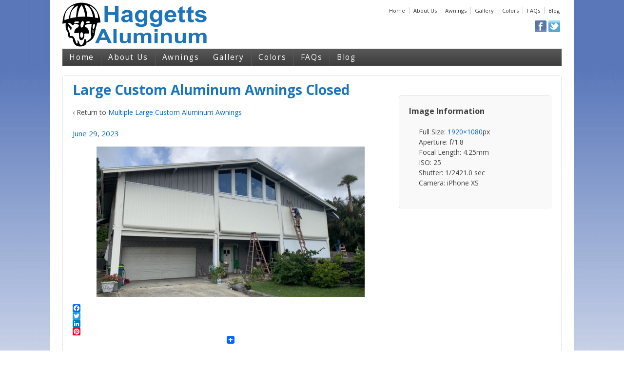

--- FILE ---
content_type: text/html; charset=UTF-8
request_url: https://www.haggettsaluminum.com/blog/2023/06/multiple-large-custom-aluminum-awnings.html/large-custom-aluminum-awnings-closed
body_size: 6728
content:
<!doctype html>
<!--[if lt IE 7 ]> <html class="no-js ie6" dir="ltr" lang="en-US" prefix="og: https://ogp.me/ns#"> <![endif]-->
<!--[if IE 7 ]>    <html class="no-js ie7" dir="ltr" lang="en-US" prefix="og: https://ogp.me/ns#"> <![endif]-->
<!--[if IE 8 ]>    <html class="no-js ie8" dir="ltr" lang="en-US" prefix="og: https://ogp.me/ns#"> <![endif]-->
<!--[if (gte IE 9)|!(IE)]><!--> <html class="no-js" dir="ltr" lang="en-US" prefix="og: https://ogp.me/ns#"> <!--<![endif]-->
<head>

<meta charset="UTF-8" />
<meta name="viewport" content="width=device-width, user-scalable=no, initial-scale=1.0, minimum-scale=1.0, maximum-scale=1.0">

<title>Large Custom Aluminum Awnings Closed | Haggetts AluminumHaggetts Aluminum</title>

<link rel="profile" href="https://gmpg.org/xfn/11" />
<link rel="pingback" href="https://www.haggettsaluminum.com/xmlrpc.php" />
<script type="text/javascript" src="https://www.haggettsaluminum.com/javascript/haggetts.js"></script>
<link rel="shortcut icon" href="https://www.haggettsaluminum.com/favicon.ico" />
<meta name="google-site-verification" content="BCh2IvneK6INTb3QQdGGPMijf2BOyynJ6ZOAvY_UXyI" />
<!-- ADD client Google and MSN (Bing) verification codes here on separate lines for each -->


		<!-- All in One SEO 4.9.2 - aioseo.com -->
	<meta name="robots" content="max-image-preview:large" />
	<meta name="author" content="Site Admin"/>
	<link rel="canonical" href="https://www.haggettsaluminum.com/blog/2023/06/multiple-large-custom-aluminum-awnings.html/large-custom-aluminum-awnings-closed" />
	<meta name="generator" content="All in One SEO (AIOSEO) 4.9.2" />
		<meta property="og:locale" content="en_US" />
		<meta property="og:site_name" content="Haggetts Aluminum | Florida Awning Manufacturing and Sales" />
		<meta property="og:type" content="article" />
		<meta property="og:title" content="Large Custom Aluminum Awnings Closed | Haggetts Aluminum" />
		<meta property="og:url" content="https://www.haggettsaluminum.com/blog/2023/06/multiple-large-custom-aluminum-awnings.html/large-custom-aluminum-awnings-closed" />
		<meta property="article:published_time" content="2023-06-30T01:34:38+00:00" />
		<meta property="article:modified_time" content="2023-06-30T01:41:58+00:00" />
		<meta name="twitter:card" content="summary" />
		<meta name="twitter:title" content="Large Custom Aluminum Awnings Closed | Haggetts Aluminum" />
		<script type="application/ld+json" class="aioseo-schema">
			{"@context":"https:\/\/schema.org","@graph":[{"@type":"BreadcrumbList","@id":"https:\/\/www.haggettsaluminum.com\/blog\/2023\/06\/multiple-large-custom-aluminum-awnings.html\/large-custom-aluminum-awnings-closed#breadcrumblist","itemListElement":[{"@type":"ListItem","@id":"https:\/\/www.haggettsaluminum.com#listItem","position":1,"name":"Home","item":"https:\/\/www.haggettsaluminum.com","nextItem":{"@type":"ListItem","@id":"https:\/\/www.haggettsaluminum.com\/blog\/2023\/06\/multiple-large-custom-aluminum-awnings.html\/large-custom-aluminum-awnings-closed#listItem","name":"Large Custom Aluminum Awnings Closed"}},{"@type":"ListItem","@id":"https:\/\/www.haggettsaluminum.com\/blog\/2023\/06\/multiple-large-custom-aluminum-awnings.html\/large-custom-aluminum-awnings-closed#listItem","position":2,"name":"Large Custom Aluminum Awnings Closed","previousItem":{"@type":"ListItem","@id":"https:\/\/www.haggettsaluminum.com#listItem","name":"Home"}}]},{"@type":"ItemPage","@id":"https:\/\/www.haggettsaluminum.com\/blog\/2023\/06\/multiple-large-custom-aluminum-awnings.html\/large-custom-aluminum-awnings-closed#itempage","url":"https:\/\/www.haggettsaluminum.com\/blog\/2023\/06\/multiple-large-custom-aluminum-awnings.html\/large-custom-aluminum-awnings-closed","name":"Large Custom Aluminum Awnings Closed | Haggetts Aluminum","inLanguage":"en-US","isPartOf":{"@id":"https:\/\/www.haggettsaluminum.com\/#website"},"breadcrumb":{"@id":"https:\/\/www.haggettsaluminum.com\/blog\/2023\/06\/multiple-large-custom-aluminum-awnings.html\/large-custom-aluminum-awnings-closed#breadcrumblist"},"author":{"@id":"https:\/\/www.haggettsaluminum.com\/blog\/author\/admin2018#author"},"creator":{"@id":"https:\/\/www.haggettsaluminum.com\/blog\/author\/admin2018#author"},"datePublished":"2023-06-29T21:34:38-04:00","dateModified":"2023-06-29T21:41:58-04:00"},{"@type":"Organization","@id":"https:\/\/www.haggettsaluminum.com\/#organization","name":"Haggetts Aluminum","description":"Florida Awning Manufacturing and Sales","url":"https:\/\/www.haggettsaluminum.com\/"},{"@type":"Person","@id":"https:\/\/www.haggettsaluminum.com\/blog\/author\/admin2018#author","url":"https:\/\/www.haggettsaluminum.com\/blog\/author\/admin2018","name":"Site Admin","image":{"@type":"ImageObject","@id":"https:\/\/www.haggettsaluminum.com\/blog\/2023\/06\/multiple-large-custom-aluminum-awnings.html\/large-custom-aluminum-awnings-closed#authorImage","url":"https:\/\/secure.gravatar.com\/avatar\/73706d79a6980aa76764002155f0eb438a40289be22e8cd992a237c0a8ea67b3?s=96&d=mm&r=g","width":96,"height":96,"caption":"Site Admin"}},{"@type":"WebSite","@id":"https:\/\/www.haggettsaluminum.com\/#website","url":"https:\/\/www.haggettsaluminum.com\/","name":"Haggetts Aluminum","description":"Florida Awning Manufacturing and Sales","inLanguage":"en-US","publisher":{"@id":"https:\/\/www.haggettsaluminum.com\/#organization"}}]}
		</script>
		<!-- All in One SEO -->

<link rel='dns-prefetch' href='//static.addtoany.com' />
<link rel="alternate" type="application/rss+xml" title="Haggetts Aluminum &raquo; Feed" href="https://www.haggettsaluminum.com/feed" />
<link rel="alternate" type="application/rss+xml" title="Haggetts Aluminum &raquo; Comments Feed" href="https://www.haggettsaluminum.com/comments/feed" />
<link rel="alternate" title="oEmbed (JSON)" type="application/json+oembed" href="https://www.haggettsaluminum.com/wp-json/oembed/1.0/embed?url=https%3A%2F%2Fwww.haggettsaluminum.com%2Fblog%2F2023%2F06%2Fmultiple-large-custom-aluminum-awnings.html%2Flarge-custom-aluminum-awnings-closed" />
<link rel="alternate" title="oEmbed (XML)" type="text/xml+oembed" href="https://www.haggettsaluminum.com/wp-json/oembed/1.0/embed?url=https%3A%2F%2Fwww.haggettsaluminum.com%2Fblog%2F2023%2F06%2Fmultiple-large-custom-aluminum-awnings.html%2Flarge-custom-aluminum-awnings-closed&#038;format=xml" />
<style id='wp-img-auto-sizes-contain-inline-css' type='text/css'>
img:is([sizes=auto i],[sizes^="auto," i]){contain-intrinsic-size:3000px 1500px}
/*# sourceURL=wp-img-auto-sizes-contain-inline-css */
</style>
<link rel='stylesheet' id='responsive-style-css' href='https://www.haggettsaluminum.com/wp-content/themes/haggettMobile/style.css?ver=1.7.9' type='text/css' media='all' />
<style id='wp-emoji-styles-inline-css' type='text/css'>

	img.wp-smiley, img.emoji {
		display: inline !important;
		border: none !important;
		box-shadow: none !important;
		height: 1em !important;
		width: 1em !important;
		margin: 0 0.07em !important;
		vertical-align: -0.1em !important;
		background: none !important;
		padding: 0 !important;
	}
/*# sourceURL=wp-emoji-styles-inline-css */
</style>
<link rel='stylesheet' id='addtoany-css' href='https://www.haggettsaluminum.com/wp-content/plugins/add-to-any/addtoany.min.css?ver=1.16' type='text/css' media='all' />
<script type="text/javascript" id="addtoany-core-js-before">
/* <![CDATA[ */
window.a2a_config=window.a2a_config||{};a2a_config.callbacks=[];a2a_config.overlays=[];a2a_config.templates={};

//# sourceURL=addtoany-core-js-before
/* ]]> */
</script>
<script type="text/javascript" defer src="https://static.addtoany.com/menu/page.js" id="addtoany-core-js"></script>
<script type="text/javascript" src="https://www.haggettsaluminum.com/wp-includes/js/jquery/jquery.min.js?ver=3.7.1" id="jquery-core-js"></script>
<script type="text/javascript" src="https://www.haggettsaluminum.com/wp-includes/js/jquery/jquery-migrate.min.js?ver=3.4.1" id="jquery-migrate-js"></script>
<script type="text/javascript" defer src="https://www.haggettsaluminum.com/wp-content/plugins/add-to-any/addtoany.min.js?ver=1.1" id="addtoany-jquery-js"></script>
<script type="text/javascript" src="https://www.haggettsaluminum.com/wp-content/plugins/wonderplugin-video-embed/engine/wonderpluginvideoembed.js?ver=2.4" id="wonderplugin-videoembed-script-js"></script>
<script type="text/javascript" src="https://www.haggettsaluminum.com/wp-content/themes/responsive/js/responsive-modernizr.js?ver=2.6.1" id="modernizr-js"></script>
<link rel="https://api.w.org/" href="https://www.haggettsaluminum.com/wp-json/" /><link rel="alternate" title="JSON" type="application/json" href="https://www.haggettsaluminum.com/wp-json/wp/v2/media/2424" /><link rel="EditURI" type="application/rsd+xml" title="RSD" href="https://www.haggettsaluminum.com/xmlrpc.php?rsd" />
<meta name="generator" content="WordPress 6.9" />
<link rel='shortlink' href='https://www.haggettsaluminum.com/?p=2424' />
<!-- Google tag (gtag.js) -->
<script async src="https://www.googletagmanager.com/gtag/js?id=G-2CKSVR0DXZ"></script>
<script>
  window.dataLayer = window.dataLayer || [];
  function gtag(){dataLayer.push(arguments);}
  gtag('js', new Date());

  gtag('config', 'G-2CKSVR0DXZ');
</script>

<script src="https://analytics.ahrefs.com/analytics.js" data-key="kaP9ncjkr3kGokZSsMSsZw" async></script><!-- We need this for debugging -->
<!-- Responsive 99.9 -->
<!-- haggettMobile 1.0 -->
<script type="text/javascript" src="https://www.haggettsaluminum.com/wp-content/plugins/si-captcha-for-wordpress/captcha/si_captcha.js?ver=1769582660"></script>
<!-- begin SI CAPTCHA Anti-Spam - login/register form style -->
<style type="text/css">
.si_captcha_small { width:175px; height:45px; padding-top:10px; padding-bottom:10px; }
.si_captcha_large { width:250px; height:60px; padding-top:10px; padding-bottom:10px; }
img#si_image_com { border-style:none; margin:0; padding-right:5px; float:left; }
img#si_image_reg { border-style:none; margin:0; padding-right:5px; float:left; }
img#si_image_log { border-style:none; margin:0; padding-right:5px; float:left; }
img#si_image_side_login { border-style:none; margin:0; padding-right:5px; float:left; }
img#si_image_checkout { border-style:none; margin:0; padding-right:5px; float:left; }
img#si_image_jetpack { border-style:none; margin:0; padding-right:5px; float:left; }
img#si_image_bbpress_topic { border-style:none; margin:0; padding-right:5px; float:left; }
.si_captcha_refresh { border-style:none; margin:0; vertical-align:bottom; }
div#si_captcha_input { display:block; padding-top:15px; padding-bottom:5px; }
label#si_captcha_code_label { margin:0; }
input#si_captcha_code_input { width:65px; }
p#si_captcha_code_p { clear: left; padding-top:10px; }
.si-captcha-jetpack-error { color:#DC3232; }
</style>
<!-- end SI CAPTCHA Anti-Spam - login/register form style -->
		<style type="text/css" id="wp-custom-css">
			/* 1) Hide the default WP gallery on page-ID 756 */
.page-id-756 .post-entry > .gallery:not(.custom-gallery) {
  display: none !important;
}

/* 2) Flatten stray paragraphs and line-breaks in our custom gallery */
.custom-gallery p {
  display: contents !important;
  margin: 0 !important;
  padding: 0 !important;
}
.custom-gallery br {
  display: none !important;
}

/* 3) Grid of 8×2 swatches, each 60×29px */
.custom-gallery {
  display: grid !important;
  grid-template-columns: repeat(8, 60px) !important;
  grid-auto-rows: 29px !important;
  gap: 5px !important;
  justify-content: center !important;
  margin: 2em 0 1em !important;
}
.custom-gallery .thumbnail {
  display: block !important;
  width: 70px !important;
  height: 40px !important;
  cursor: pointer;
}
.custom-gallery .thumbnail img {
  width: 100% !important;
  height: 100% !important;
  object-fit: cover;
}

/* 4) Preview box styling */
#color-preview {
  max-width: 600px;
  margin: 1.5em auto;
  padding: 8px;
  background: #fafafa;
  border: 1px solid #ccc;
  box-shadow: 0 0 6px rgba(0,0,0,0.1);
  text-align: center;
}
#color-preview img {
  width: 100%;
  height: auto;
  display: block;
  margin: 0 auto;
}
#color-preview p {
  margin: .5em 0 0;
  font-style: italic;
  font-size: .95em;
  color: #333;
}
/* MOBILE: switch to 4 columns (4 rows) on phones */
@media only screen and (max-width: 767px) {
  .custom-gallery {
    grid-template-columns: repeat(4, 60px) !important;
  }
}
		</style>
		</head>

<body data-rsssl=1 class="attachment wp-singular attachment-template-default single single-attachment postid-2424 attachmentid-2424 attachment-jpeg wp-theme-responsive wp-child-theme-haggettMobile">
                 
<div id="container" class="hfeed">
         
        <div id="header">
    
        	        <ul id="menu-topnav" class="top-menu"><li id="menu-item-785" class="menu-item menu-item-type-post_type menu-item-object-page menu-item-home menu-item-785"><a href="https://www.haggettsaluminum.com/" title="Florida Awning Manufacturing and Sales">Home</a></li>
<li id="menu-item-781" class="menu-item menu-item-type-post_type menu-item-object-page menu-item-781"><a href="https://www.haggettsaluminum.com/about-us" title="Haggetts Aluminum Awnings About Us">About Us</a></li>
<li id="menu-item-780" class="menu-item menu-item-type-post_type menu-item-object-page menu-item-780"><a href="https://www.haggettsaluminum.com/aluminum-awning-products" title="Florida Mobile Home Awnings and More">Awnings</a></li>
<li id="menu-item-792" class="menu-item menu-item-type-post_type menu-item-object-page menu-item-792"><a href="https://www.haggettsaluminum.com/awning-photo-gallery" title="Gallery of Aluminum Awning Photos">Gallery</a></li>
<li id="menu-item-783" class="menu-item menu-item-type-post_type menu-item-object-page menu-item-783"><a href="https://www.haggettsaluminum.com/awning-colors-gallery" title="Aluminum Awning Colors Tool">Colors</a></li>
<li id="menu-item-782" class="menu-item menu-item-type-post_type menu-item-object-page menu-item-782"><a href="https://www.haggettsaluminum.com/awning-faq" title="Aluminum Awning Frequently Asked Questions">FAQs</a></li>
<li id="menu-item-791" class="menu-item menu-item-type-post_type menu-item-object-page menu-item-791"><a href="https://www.haggettsaluminum.com/blog" title="News Blog">Blog</a></li>
</ul>                
       
	               
        <div id="logo">
            <a href="https://www.haggettsaluminum.com/"><img src="https://www.haggettsaluminum.com/wp-content/themes/responsive/images/default-logo.png" width="300" height="100" alt="Haggetts Aluminum" /></a>
        </div><!-- end of #logo -->
        
    
        
            <div id="top-widget" class="top-widget">
                
                        
            <div id="text-4" class="widget_text">			<div class="textwidget"><a href="https://www.facebook.com/Haggetts"><img src="https://www.haggettsaluminum.com/images/facebook-like-icon.png" width="24" height="24" alt="facebook logo graphic link" title="Like Our Facebook Page" /></a>  <a href="https://twitter.com/HaggettsFL"><img src="https://www.haggettsaluminum.com/images/twitter-follow-icon.png" width="24" height="24" alt="twitter logo graphic link" title="Follow Us on Twitter" /></a></div>
		</div>
            
            </div><!-- end of #top-widget -->			    
				<ul id="menu-topnav-1" class="menu"><li class="menu-item menu-item-type-post_type menu-item-object-page menu-item-home menu-item-785"><a href="https://www.haggettsaluminum.com/" title="Florida Awning Manufacturing and Sales">Home</a></li>
<li class="menu-item menu-item-type-post_type menu-item-object-page menu-item-781"><a href="https://www.haggettsaluminum.com/about-us" title="Haggetts Aluminum Awnings About Us">About Us</a></li>
<li class="menu-item menu-item-type-post_type menu-item-object-page menu-item-780"><a href="https://www.haggettsaluminum.com/aluminum-awning-products" title="Florida Mobile Home Awnings and More">Awnings</a></li>
<li class="menu-item menu-item-type-post_type menu-item-object-page menu-item-792"><a href="https://www.haggettsaluminum.com/awning-photo-gallery" title="Gallery of Aluminum Awning Photos">Gallery</a></li>
<li class="menu-item menu-item-type-post_type menu-item-object-page menu-item-783"><a href="https://www.haggettsaluminum.com/awning-colors-gallery" title="Aluminum Awning Colors Tool">Colors</a></li>
<li class="menu-item menu-item-type-post_type menu-item-object-page menu-item-782"><a href="https://www.haggettsaluminum.com/awning-faq" title="Aluminum Awning Frequently Asked Questions">FAQs</a></li>
<li class="menu-item menu-item-type-post_type menu-item-object-page menu-item-791"><a href="https://www.haggettsaluminum.com/blog" title="News Blog">Blog</a></li>
</ul>                
             
    </div><!-- end of #header -->
        
	    <div id="wrapper" class="clearfix">
    
        <div id="content-images" class="grid col-620">
        

		          
            <div id="post-2424" class="post-2424 attachment type-attachment status-inherit hentry">
                <h1 class="post-title">Large Custom Aluminum Awnings Closed</h1>
                <p>&#8249; Return to <a href="https://www.haggettsaluminum.com/blog/2023/06/multiple-large-custom-aluminum-awnings.html" rel="gallery">Multiple Large Custom Aluminum Awnings</a></p>

                <div class="post-meta">
                <span class="meta-prep meta-prep-author posted">Posted on </span><a href="https://www.haggettsaluminum.com/blog/2023/06/multiple-large-custom-aluminum-awnings.html/large-custom-aluminum-awnings-closed" title="9:34 pm" rel="bookmark"><span class="timestamp">June 29, 2023</span></a><span class="byline"> by </span><span class="author vcard"><a class="url fn n" href="https://www.haggettsaluminum.com/blog/author/admin2018" title="View all posts by Site Admin">Site Admin</a></span>                
				     
                </div><!-- end of .post-meta -->
                                
                <div class="attachment-entry">
                    <a href="https://www.haggettsaluminum.com/wp-content/uploads/2023/06/large-custom-aluminum-awnings-closed.jpg"><img width="550" height="309" src="https://www.haggettsaluminum.com/wp-content/uploads/2023/06/large-custom-aluminum-awnings-closed-1024x576.jpg" class="attachment-large size-large" alt="large custom aluminum awnings closed" decoding="async" fetchpriority="high" srcset="https://www.haggettsaluminum.com/wp-content/uploads/2023/06/large-custom-aluminum-awnings-closed-1024x576.jpg 1024w, https://www.haggettsaluminum.com/wp-content/uploads/2023/06/large-custom-aluminum-awnings-closed-300x169.jpg 300w, https://www.haggettsaluminum.com/wp-content/uploads/2023/06/large-custom-aluminum-awnings-closed-768x432.jpg 768w, https://www.haggettsaluminum.com/wp-content/uploads/2023/06/large-custom-aluminum-awnings-closed-1536x864.jpg 1536w, https://www.haggettsaluminum.com/wp-content/uploads/2023/06/large-custom-aluminum-awnings-closed.jpg 1920w" sizes="(max-width: 550px) 100vw, 550px" /></a>
					                    <div class="addtoany_share_save_container addtoany_content addtoany_content_bottom"><div class="a2a_kit a2a_kit_size_16 addtoany_list" data-a2a-url="https://www.haggettsaluminum.com/blog/2023/06/multiple-large-custom-aluminum-awnings.html/large-custom-aluminum-awnings-closed" data-a2a-title="Large Custom Aluminum Awnings Closed"><a class="a2a_button_facebook" href="https://www.addtoany.com/add_to/facebook?linkurl=https%3A%2F%2Fwww.haggettsaluminum.com%2Fblog%2F2023%2F06%2Fmultiple-large-custom-aluminum-awnings.html%2Flarge-custom-aluminum-awnings-closed&amp;linkname=Large%20Custom%20Aluminum%20Awnings%20Closed" title="Facebook" rel="nofollow noopener" target="_blank"></a><a class="a2a_button_twitter" href="https://www.addtoany.com/add_to/twitter?linkurl=https%3A%2F%2Fwww.haggettsaluminum.com%2Fblog%2F2023%2F06%2Fmultiple-large-custom-aluminum-awnings.html%2Flarge-custom-aluminum-awnings-closed&amp;linkname=Large%20Custom%20Aluminum%20Awnings%20Closed" title="Twitter" rel="nofollow noopener" target="_blank"></a><a class="a2a_button_linkedin" href="https://www.addtoany.com/add_to/linkedin?linkurl=https%3A%2F%2Fwww.haggettsaluminum.com%2Fblog%2F2023%2F06%2Fmultiple-large-custom-aluminum-awnings.html%2Flarge-custom-aluminum-awnings-closed&amp;linkname=Large%20Custom%20Aluminum%20Awnings%20Closed" title="LinkedIn" rel="nofollow noopener" target="_blank"></a><a class="a2a_button_pinterest" href="https://www.addtoany.com/add_to/pinterest?linkurl=https%3A%2F%2Fwww.haggettsaluminum.com%2Fblog%2F2023%2F06%2Fmultiple-large-custom-aluminum-awnings.html%2Flarge-custom-aluminum-awnings-closed&amp;linkname=Large%20Custom%20Aluminum%20Awnings%20Closed" title="Pinterest" rel="nofollow noopener" target="_blank"></a><a class="a2a_dd addtoany_share_save addtoany_share" href="https://www.addtoany.com/share"><img src="https://static.addtoany.com/buttons/favicon.png" alt="Share"></a></div></div>                                    </div><!-- end of .post-entry -->

               <div class="navigation">
	               <div class="previous"></div>
			      <div class="next"><a href='https://www.haggettsaluminum.com/blog/2023/06/multiple-large-custom-aluminum-awnings.html/large-custom-aluminum-awnings-finished'><img width="150" height="150" src="https://www.haggettsaluminum.com/wp-content/uploads/2023/06/large-custom-aluminum-awnings-finished-150x150.jpg" class="attachment-thumbnail size-thumbnail" alt="large-custom-aluminum-awnings-finished" decoding="async" /></a></div>
		       </div><!-- end of .navigation -->
                        
                             

            <div class="post-edit"></div>             
            </div><!-- end of #post-2424 -->
            
			



            
          

	      
      
        </div><!-- end of #content-image -->

        <div id="widgets" class="grid col-300 fit gallery-meta">
                    <div class="widget-wrapper">
        
                <div class="widget-title">Image Information</div>
                    <ul>
                    
					                    
                    <span class="full-size">Full Size: <a href="https://www.haggettsaluminum.com/wp-content/uploads/2023/06/large-custom-aluminum-awnings-closed.jpg">1920&#215;1080</a>px</span>
                    
					                    <span class="aperture">Aperture: f&#47;1.8</span>
                    
                                        <span class="focal-length">Focal Length: 4.25mm</span>
                    
                                        <span class="iso">ISO: 25</span>
                    
                                        <span class="shutter">Shutter:					1/2421.0 sec                    </span>
                    
                                        <span class="camera">Camera: iPhone XS</span>
                                        
                    </ul>

            </div><!-- end of .widget-wrapper -->
        </div><!-- end of #widgets -->

                </div><!-- end of #wrapper -->
    </div><!-- end of #container -->

<div id="footer" class="clearfix">

    <div id="footer-wrapper">
    
        <div class="grid col-940">
        
        <div class="grid col-540">
		         </div><!-- end of col-540 -->
         
         <div class="grid col-380 fit">
         <ul class="social-icons"></ul><!-- end of .social-icons -->         </div><!-- end of col-380 fit -->
         
         </div><!-- end of col-940 -->
                             
        <div class="grid col-300 copyright">
            &copy; 2026               HaggettsAluminum.com
        </div><!-- end of .copyright -->
        
        <div class="grid col-300 scroll-top"><a href="#scroll-top"><img src="https://www.haggettsaluminum.com/wp-content/themes/haggettMobile/images/scroll-to-top.png" width="32" height="32" alt="scroll to top arrow" title="Scroll to Top" /></a></div>
        
        <div class="grid col-300 fit powered">
            <a href="http://www.custommobilewebdesign.com/" title="Custom Mobile Web Design">
                    Custom Mobile Web Design</a>
            by Jim Degerstrom        </div><!-- end .powered -->
        
    </div><!-- end #footer-wrapper -->
    
</div><!-- end #footer -->

<script type="speculationrules">
{"prefetch":[{"source":"document","where":{"and":[{"href_matches":"/*"},{"not":{"href_matches":["/wp-*.php","/wp-admin/*","/wp-content/uploads/*","/wp-content/*","/wp-content/plugins/*","/wp-content/themes/haggettMobile/*","/wp-content/themes/responsive/*","/*\\?(.+)"]}},{"not":{"selector_matches":"a[rel~=\"nofollow\"]"}},{"not":{"selector_matches":".no-prefetch, .no-prefetch a"}}]},"eagerness":"conservative"}]}
</script>
<script type="module"  src="https://www.haggettsaluminum.com/wp-content/plugins/all-in-one-seo-pack/dist/Lite/assets/table-of-contents.95d0dfce.js?ver=4.9.2" id="aioseo/js/src/vue/standalone/blocks/table-of-contents/frontend.js-js"></script>
<script type="text/javascript" src="https://www.haggettsaluminum.com/wp-content/themes/responsive/js/responsive-scripts.js?ver=1.2.1" id="responsive-scripts-js"></script>
<script type="text/javascript" src="https://www.haggettsaluminum.com/wp-content/themes/responsive/js/responsive-plugins.js?ver=1.1.1" id="responsive-plugins-js"></script>
<script id="wp-emoji-settings" type="application/json">
{"baseUrl":"https://s.w.org/images/core/emoji/17.0.2/72x72/","ext":".png","svgUrl":"https://s.w.org/images/core/emoji/17.0.2/svg/","svgExt":".svg","source":{"concatemoji":"https://www.haggettsaluminum.com/wp-includes/js/wp-emoji-release.min.js?ver=6.9"}}
</script>
<script type="module">
/* <![CDATA[ */
/*! This file is auto-generated */
const a=JSON.parse(document.getElementById("wp-emoji-settings").textContent),o=(window._wpemojiSettings=a,"wpEmojiSettingsSupports"),s=["flag","emoji"];function i(e){try{var t={supportTests:e,timestamp:(new Date).valueOf()};sessionStorage.setItem(o,JSON.stringify(t))}catch(e){}}function c(e,t,n){e.clearRect(0,0,e.canvas.width,e.canvas.height),e.fillText(t,0,0);t=new Uint32Array(e.getImageData(0,0,e.canvas.width,e.canvas.height).data);e.clearRect(0,0,e.canvas.width,e.canvas.height),e.fillText(n,0,0);const a=new Uint32Array(e.getImageData(0,0,e.canvas.width,e.canvas.height).data);return t.every((e,t)=>e===a[t])}function p(e,t){e.clearRect(0,0,e.canvas.width,e.canvas.height),e.fillText(t,0,0);var n=e.getImageData(16,16,1,1);for(let e=0;e<n.data.length;e++)if(0!==n.data[e])return!1;return!0}function u(e,t,n,a){switch(t){case"flag":return n(e,"\ud83c\udff3\ufe0f\u200d\u26a7\ufe0f","\ud83c\udff3\ufe0f\u200b\u26a7\ufe0f")?!1:!n(e,"\ud83c\udde8\ud83c\uddf6","\ud83c\udde8\u200b\ud83c\uddf6")&&!n(e,"\ud83c\udff4\udb40\udc67\udb40\udc62\udb40\udc65\udb40\udc6e\udb40\udc67\udb40\udc7f","\ud83c\udff4\u200b\udb40\udc67\u200b\udb40\udc62\u200b\udb40\udc65\u200b\udb40\udc6e\u200b\udb40\udc67\u200b\udb40\udc7f");case"emoji":return!a(e,"\ud83e\u1fac8")}return!1}function f(e,t,n,a){let r;const o=(r="undefined"!=typeof WorkerGlobalScope&&self instanceof WorkerGlobalScope?new OffscreenCanvas(300,150):document.createElement("canvas")).getContext("2d",{willReadFrequently:!0}),s=(o.textBaseline="top",o.font="600 32px Arial",{});return e.forEach(e=>{s[e]=t(o,e,n,a)}),s}function r(e){var t=document.createElement("script");t.src=e,t.defer=!0,document.head.appendChild(t)}a.supports={everything:!0,everythingExceptFlag:!0},new Promise(t=>{let n=function(){try{var e=JSON.parse(sessionStorage.getItem(o));if("object"==typeof e&&"number"==typeof e.timestamp&&(new Date).valueOf()<e.timestamp+604800&&"object"==typeof e.supportTests)return e.supportTests}catch(e){}return null}();if(!n){if("undefined"!=typeof Worker&&"undefined"!=typeof OffscreenCanvas&&"undefined"!=typeof URL&&URL.createObjectURL&&"undefined"!=typeof Blob)try{var e="postMessage("+f.toString()+"("+[JSON.stringify(s),u.toString(),c.toString(),p.toString()].join(",")+"));",a=new Blob([e],{type:"text/javascript"});const r=new Worker(URL.createObjectURL(a),{name:"wpTestEmojiSupports"});return void(r.onmessage=e=>{i(n=e.data),r.terminate(),t(n)})}catch(e){}i(n=f(s,u,c,p))}t(n)}).then(e=>{for(const n in e)a.supports[n]=e[n],a.supports.everything=a.supports.everything&&a.supports[n],"flag"!==n&&(a.supports.everythingExceptFlag=a.supports.everythingExceptFlag&&a.supports[n]);var t;a.supports.everythingExceptFlag=a.supports.everythingExceptFlag&&!a.supports.flag,a.supports.everything||((t=a.source||{}).concatemoji?r(t.concatemoji):t.wpemoji&&t.twemoji&&(r(t.twemoji),r(t.wpemoji)))});
//# sourceURL=https://www.haggettsaluminum.com/wp-includes/js/wp-emoji-loader.min.js
/* ]]> */
</script>
<script type="text/javascript">
var sc_project=4836601; 
var sc_invisible=1; 
var sc_partition=56; 
var sc_click_stat=1; 
var sc_security="87e30e4d"; 
</script>
<script type="text/javascript"
src="https://www.statcounter.com/counter/counter_xhtml.js"></script><noscript><div
class="statcounter"><a title="wordpress blog stats"
class="statcounter"
href="http://www.statcounter.com/wordpress.org/"><img
class="statcounter"
src="https://c.statcounter.com/4836601/0/87e30e4d/1/"
alt="wordpress blog stats" /></a></div></noscript>
</body>
</html>

<!-- Dynamic page generated in 0.584 seconds. -->
<!-- Cached page generated by WP-Super-Cache on 2026-01-28 01:44:20 -->

<!-- super cache -->

--- FILE ---
content_type: text/css
request_url: https://www.haggettsaluminum.com/wp-content/themes/haggettMobile/style.css?ver=1.7.9
body_size: 2236
content:
/*   
Theme Name: haggettMobile
Theme URI: http://www.HaggettsAluminum.com
Description: Unique Custom Mobile WordPress Theme
Author: Jim Degerstrom
Author URI: http://www.CustomMobileWebDesign.com
Template: responsive
Version: 1.0
*/

/* Import Responsive Styles */
@import url('../responsive/style.css');
@import url('http://fonts.googleapis.com/css?family=Open+Sans:400italic,700italic,400,700');

/* =Base
-------------------------------------------------------------- */
html {
	height:100%;
}

body {
	-moz-font-smoothing: antialiased;
	-webkit-font-smoothing: antialiased;
	background: #fff url(images/background-blue.jpg) repeat-x;
	color: #404040;
	font-family: 'Open Sans', Arial, Helvetica, sans-serif;
	font-size: 14px;
	font-smoothing: antialiased;
	line-height: 1.5em;
	text-rendering: optimizeLegibility;         
}

#container {
	margin: 0 auto;
	max-width: 1024px;
	padding: 0px 25px;
        background: #fff;
}

.widget-title {
     font-size: 16px;
}

p. center {
    text-align: center;
}

/* =Hide post meta "Posted on" "by" and "author", enlarge date to 15px
-------------------------------------------------------------- */
.posted {
    display: none;
}

.byline {
    display: none;
}

.author {
    display: none;
}

.timestamp {
    font-size: 15px;
}

.tinynav {
	-moz-appearance: none !important;
	-webkit-appearance: none !important;
	appearance: none !important;
	background: #fff url(images/bg-select.png) no-repeat right;
	border: 1px solid #ccc;
        font-size: 12px;
	overflow: hidden;
	padding: 0.5em 1em 0.5em 0.75em;
	}

/* Resize horizontal nav font size and letter-spacing from px to em */

.menu a {
	border-left: 1px solid #585858;
	color: #fff;
        cursor: pointer;
	display: block;
	font-size: 1.1em;
	letter-spacing: 0.12em;
	font-weight: 400;
	height: 35px;
	line-height: 35px;
	margin: 0;
	padding: 0 0.9em;
	position: relative;
	text-decoration: none;
}

.menu li li a {
	background: transparent !important;
	border: none;
	color: #444;
	font-size: 0.9em;
	letter-spacing: 0.1em;
	font-weight: 400;
	height: auto;
	height: 20px;
	line-height: 20px;
	padding: 5px 10px;
	text-shadow: none;
	white-space: nowrap;
}

/* =Headings REVISED due to default oversized typography
H1 to H6 equiv PX 28, 24, 21, 18, 15, 14 ------------ */
h1, h2, h3, h4, h5, h6, h1 a, h2 a, h3 a, h4 a, h5 a, h6 a {
	font-weight: 700;
	line-height: 1em;
    word-wrap: break-word;
}
h1 {
	color: #1c75bc;        /* Primary color to match logo 1c75bc h1 and h2 */
	font-size: 2.0em;
}
h2 {
	color: #1c75bc;
	font-size: 1.7em;
}
h3 {
	color: #1c75bc;
	font-size: 1.5em;
}
h4 {
	font-size: 1.3em;
}
h5 {
	font-size: 1.1em;
}
h6 {
	font-size: 1.0em;
}

/* =Tables
-------------------------------------------------------------- */
th, 
td,
table {
	border: 0;
}

table {
	border-collapse: collapse;
	width: 100%;
}

/* These are parent CSS mixed font corrections so ALL are Open Sans font */
p {  
    word-wrap: break-word;
}

i,
em,
dfn,
cite {
	font-style: italic;
}

tt,
var,
pre,
kbd,
samp,
code {
	font-family: 'Open Sans', Arial, Helvetica, sans-serif, monospace !important;
	font-style: normal;
}

blockquote p {
	font-family: 'Open Sans', Arial, Helvetica, sans-serif;
	font-style: italic;
	font-size: 1.0em;
	line-height: 1.5em;
}

.redbold {
	color: red;
	font-weight: bold;
}

.meteor-slides p {
    top: 0;
    left: 0;
    font-size: 2.5em;
    color: #f00;
    margin: 0;
    padding: 40px 0 0 80px;
    position: absolute;
    text-align: left;
    width: 100%;
}

/* Custom Gallery CSS for Mouseover Effect */
.gallery 
{
position: relative;
width: 570px;
height: 450px;
margin: 10px 0 20px 10px;
text-align:center;
}

.galleryp 
{
position: relative;
width: 570px;
height: 450px;
margin: 10px 0 10px 10px;
}

.thumbnail img 
{
border: 0;
margin: 0 0 3px 0;
}

.thumbnail:hover 
{
background-color: transparent;
}

.thumbnail:hover img 
{
border: 0;
}

.thumbnail span 
{ 
position: absolute;
background-color: #e5e5e5;
padding: 5px;
border: 1px solid gray;                   
visibility: hidden;
color: black;
left: -1000px;
text-align: center;
font-size: 1em;
text-decoration: none;
}

.thumbnail span img 
{ 
border-width: 0;
padding: 1px;
}

.thumbnail:hover span 
{ 
visibility: visible;
top: 80px;
left: 30px; 
z-index: 50;
}

.thumbnailp img 
{
border: 0;
margin: 0 0 3px 0;
}

.thumbnailp:hover 
{
background-color: transparent;
}

.thumbnailp:hover img 
{
border: 0;
}

.thumbnailp span 
{ 
position: absolute;
background-color: #e5e5e5;
padding: 5px;
border: 1px solid gray;                   
visibility: hidden;
color: black;
left: -1000px;
text-align: center;
font-size: 1em;
text-decoration: none;
}

.thumbnailp span img 
{ 
border-width: 0;
padding: 1px;
}

.thumbnailp:hover span 
{ 
visibility: visible;
top: 210px;
left: 50px; 
z-index: 50;
}

table.position
{
	position: relative;
	width: 100%;
	table-layout: fixed;
}

/* =Media Print
    If you're working on a Child Theme, make sure that all
	media queries are included in your style.css
-------------------------------------------------------------- */
@media print {

    h1 {
	    page-break-before: always;
    }

    h1,  h2,  h3,  h4,  h5,  h6 {
	    page-break-after: avoid;
    }

    ul,  ol,  dl {
	    page-break-before: avoid;
    }
}

/*	Retina (HiDPI) Display
    http://www.quirksmode.org/blog/archives/2012/06/devicepixelrati.html
-------------------------------------------------------------- */
@media 
    only screen and (-moz-min-device-pixel-ratio:1.5), 
    only screen and (-o-min-device-pixel-ratio:3/2), 
    only screen and (-webkit-min-device-pixel-ratio:1.5), 
    only screen and (min-device-pixel-ratio:1.5) {
    
    body {}
}

/* =Responsive (Mobile) Design
-------------------------------------------------------------- */
@media screen and (max-width: 980px) {

    body {}
	
    .grid, 
	.grid-right {
	    float: none;
    }
	
	#featured-image .fluid-width-video-wrapper {
	    margin: 20px 0 0 0;
    }
	
	.home #widgets {
		margin-top: 40px;
	}
    
    .top-widget,
    .home .top-widget {
        margin-top: 0 !important;
    }
    
}

@media screen and (max-width: 650px) {

    body {}

    #logo {
	    float: none;
        margin: 0;
	    text-align: center;
    }

    .grid, 
	.grid-right {
	    float: none;
    }

	#featured-image .fluid-width-video-wrapper {
	    margin: 20px 0 0 0;
    }
    
    .top-widget {
        float: none;
        margin: 0 auto 10px auto;
        position: relative;
        text-align: center;
        width: auto;
    }
    
    .top-widget .widget-title {
        text-align: center;
    }
	
    .js .menu,
	.js .sub-header-menu {
		display: none;
	}
	
	.top-menu, 
	.footer-menu li {
	    float: none;
        font-size: 11px;
	    text-align: center;
    }
	
	.tinynav { 
	    display: block;
		margin: 0 auto;
		width: 100%;
	}
	
	.tinynav {
		-moz-appearance: none !important;
		-webkit-appearance: none !important;
		appearance: none !important;
		background: #fff url(images/bg-select.png) no-repeat right;
		border: 1px solid #ccc;
        font-size: 12px;
		overflow: hidden;
		padding: 0.5em 1em 0.5em 0.75em;
	}
	
	.ie7 .tinynav,
	.ie8 .tinynav {
		padding-right: 10px;
	}
	
	.ie9 .tinynav  {
		padding-right: 8px;
	}
	
    #footer {
	    text-align: center;
    }

    #footer .social-icons {
	    text-align: center;
    }
    .meteor-slides p {
    font-size: 1.7em;
    padding: 27px 0 0 20px;
}
}

@media screen and (max-width: 480px) {

    body {}

    #logo {
	    float: none;
	    text-align: center;
    }

    .grid, 
	.grid-right {
	    float: none;
    }
	
	#featured-image .fluid-width-video-wrapper {
	    margin: 20px 0 0 0;
	}
	
	.featured-title {
	    font-size: 40px;
	    padding: 40px 20px 0 20px
    }
    
    .navigation .next,
    .navigation .previous {
        text-align: center;
    }
	
    .menu ul, 
	.menu li, 
	.top-menu, 
	.footer-menu li, 
	.sub-header-menu li {
	    float: none;
	    text-align: center;
        text-rendering: optimizeSpeed;
    }
	
    #footer {
	    text-align: center;
    }

    #footer .social-icons {
	    text-align: center;
    }

    .meteor-slides p {
    font-size: 1.2em;
    padding: 20px 0 0 15px;
}
}

@media screen and (max-width: 320px) {
    
    body {}
	
	#featured p {
	    font-size: 12px;
		line-height: 1.2em;
    }

    .featured-title {
	    font-size: 35px;
    }
	
	.featured-subtitle {
		font-size: 15px;
	}

    .call-to-action a.button {
	    font-size: 14px;
	    padding: 7px 17px;
    }

    .meteor-slides p {
    font-size: 0.9em;
    padding: 13px 0 0 10px;
}
}

@media screen and (max-width: 240px) {
    
    body {}
	
	#featured p {
	    font-size: 11px;
		line-height: 1.1em;
    }

    .featured-title {
	    font-size: 20px;
    }
	
	.featured-subtitle {
		font-size: 11px;
	}

    .call-to-action a.button {
	    font-size: 12px;
	    padding: 5px 15px;
    }
    
    .top-widget area,
    .top-widget select,
    .top-widget textarea,
    .top-widget input[type="text"], 
    .top-widget input[type="password"] {
        width: 75%;
    }
    
    .widget-title,
    .widget-title-home h3 {
    font-size: 14px;
    height: 13px;
    line-height: 13px;
    text-align: center;
    }

    .meteor-slides p {
    font-size: 0.7em;
    padding: 10px 0 0 7px;
    }

}


--- FILE ---
content_type: text/javascript
request_url: https://www.haggettsaluminum.com/javascript/haggetts.js
body_size: 2
content:
/* This prevents spambots from harvesting the email address of this website */
function simple(name,text)
{
    var domain ="haggettsaluminum.com";
    document.write('<a href="mailto:' + name + '@' + domain + '">' + text + '</a>');
}

//--------------------------------------------------------------------------------------------------
